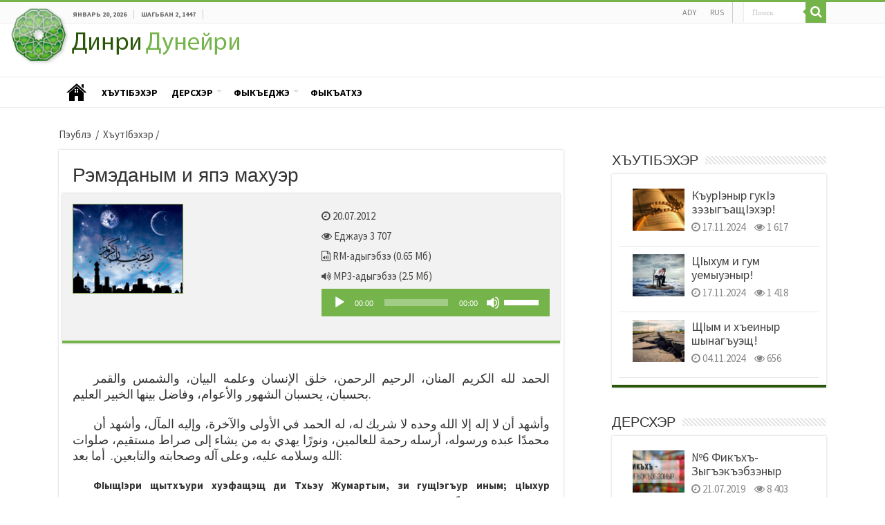

--- FILE ---
content_type: text/html; charset=UTF-8
request_url: https://dinri-duneiri.ru/aread/hutba/365
body_size: 15586
content:
<!DOCTYPE html>
<!--[if IE 7]>
<html class="ie ie7" lang="ad-AD">
<![endif]-->
<!--[if IE 8]>
<html class="ie ie8" lang="ad-AD">
<![endif]-->
<!--[if !(IE 7) & !(IE 8)]><!-->
<html lang="ad-AD">
<!--<![endif]-->
<head>
	<meta charset="UTF-8">
	<meta name="viewport" content="width=device-width">
	<title>Рэмэданым и япэ махуэр | Динри дунейри</title>
	<link rel="profile" href="http://gmpg.org/xfn/11">
	<link rel="pingback" href="https://dinri-duneiri.ru/xmlrpc.php">
	<link rel="shortcut icon" href="https://dinri-duneiri.ru/wp-content/themes/danifo/fav.png" type="image/png" />
	<link rel="stylesheet" href="https://dinri-duneiri.ru/wp-content/themes/danifo/css/bootstrap.min.css" >
	<script src="https://code.jquery.com/jquery-3.3.1.slim.min.js" integrity="sha384-q8i/X+965DzO0rT7abK41JStQIAqVgRVzpbzo5smXKp4YfRvH+8abtTE1Pi6jizo" crossorigin="anonymous"></script>
	<script src="https://cdnjs.cloudflare.com/ajax/libs/popper.js/1.14.7/umd/popper.min.js" integrity="sha384-UO2eT0CpHqdSJQ6hJty5KVphtPhzWj9WO1clHTMGa3JDZwrnQq4sF86dIHNDz0W1" crossorigin="anonymous"></script>
	<script src="https://dinri-duneiri.ru/wp-content/themes/danifo/js/bootstrap.min.js" ></script>
	<!--[if lt IE 9]>
	<script src="https://dinri-duneiri.ru/wp-content/themes/danifo/js/html5.js"></script>
	<![endif]-->
	<meta name='robots' content='max-image-preview:large' />
	<style>img:is([sizes="auto" i], [sizes^="auto," i]) { contain-intrinsic-size: 3000px 1500px }</style>
	<link rel='dns-prefetch' href='//fonts.googleapis.com' />
<link rel="alternate" type="application/rss+xml" title="Динри дунейри &raquo; Лента" href="https://dinri-duneiri.ru/feed" />
<link rel="alternate" type="application/rss+xml" title="Динри дунейри &raquo; Лента комментариев" href="https://dinri-duneiri.ru/comments/feed" />
<script type="text/javascript">
/* <![CDATA[ */
window._wpemojiSettings = {"baseUrl":"https:\/\/s.w.org\/images\/core\/emoji\/15.0.3\/72x72\/","ext":".png","svgUrl":"https:\/\/s.w.org\/images\/core\/emoji\/15.0.3\/svg\/","svgExt":".svg","source":{"concatemoji":"https:\/\/dinri-duneiri.ru\/wp-includes\/js\/wp-emoji-release.min.js?ver=6.7.4"}};
/*! This file is auto-generated */
!function(i,n){var o,s,e;function c(e){try{var t={supportTests:e,timestamp:(new Date).valueOf()};sessionStorage.setItem(o,JSON.stringify(t))}catch(e){}}function p(e,t,n){e.clearRect(0,0,e.canvas.width,e.canvas.height),e.fillText(t,0,0);var t=new Uint32Array(e.getImageData(0,0,e.canvas.width,e.canvas.height).data),r=(e.clearRect(0,0,e.canvas.width,e.canvas.height),e.fillText(n,0,0),new Uint32Array(e.getImageData(0,0,e.canvas.width,e.canvas.height).data));return t.every(function(e,t){return e===r[t]})}function u(e,t,n){switch(t){case"flag":return n(e,"\ud83c\udff3\ufe0f\u200d\u26a7\ufe0f","\ud83c\udff3\ufe0f\u200b\u26a7\ufe0f")?!1:!n(e,"\ud83c\uddfa\ud83c\uddf3","\ud83c\uddfa\u200b\ud83c\uddf3")&&!n(e,"\ud83c\udff4\udb40\udc67\udb40\udc62\udb40\udc65\udb40\udc6e\udb40\udc67\udb40\udc7f","\ud83c\udff4\u200b\udb40\udc67\u200b\udb40\udc62\u200b\udb40\udc65\u200b\udb40\udc6e\u200b\udb40\udc67\u200b\udb40\udc7f");case"emoji":return!n(e,"\ud83d\udc26\u200d\u2b1b","\ud83d\udc26\u200b\u2b1b")}return!1}function f(e,t,n){var r="undefined"!=typeof WorkerGlobalScope&&self instanceof WorkerGlobalScope?new OffscreenCanvas(300,150):i.createElement("canvas"),a=r.getContext("2d",{willReadFrequently:!0}),o=(a.textBaseline="top",a.font="600 32px Arial",{});return e.forEach(function(e){o[e]=t(a,e,n)}),o}function t(e){var t=i.createElement("script");t.src=e,t.defer=!0,i.head.appendChild(t)}"undefined"!=typeof Promise&&(o="wpEmojiSettingsSupports",s=["flag","emoji"],n.supports={everything:!0,everythingExceptFlag:!0},e=new Promise(function(e){i.addEventListener("DOMContentLoaded",e,{once:!0})}),new Promise(function(t){var n=function(){try{var e=JSON.parse(sessionStorage.getItem(o));if("object"==typeof e&&"number"==typeof e.timestamp&&(new Date).valueOf()<e.timestamp+604800&&"object"==typeof e.supportTests)return e.supportTests}catch(e){}return null}();if(!n){if("undefined"!=typeof Worker&&"undefined"!=typeof OffscreenCanvas&&"undefined"!=typeof URL&&URL.createObjectURL&&"undefined"!=typeof Blob)try{var e="postMessage("+f.toString()+"("+[JSON.stringify(s),u.toString(),p.toString()].join(",")+"));",r=new Blob([e],{type:"text/javascript"}),a=new Worker(URL.createObjectURL(r),{name:"wpTestEmojiSupports"});return void(a.onmessage=function(e){c(n=e.data),a.terminate(),t(n)})}catch(e){}c(n=f(s,u,p))}t(n)}).then(function(e){for(var t in e)n.supports[t]=e[t],n.supports.everything=n.supports.everything&&n.supports[t],"flag"!==t&&(n.supports.everythingExceptFlag=n.supports.everythingExceptFlag&&n.supports[t]);n.supports.everythingExceptFlag=n.supports.everythingExceptFlag&&!n.supports.flag,n.DOMReady=!1,n.readyCallback=function(){n.DOMReady=!0}}).then(function(){return e}).then(function(){var e;n.supports.everything||(n.readyCallback(),(e=n.source||{}).concatemoji?t(e.concatemoji):e.wpemoji&&e.twemoji&&(t(e.twemoji),t(e.wpemoji)))}))}((window,document),window._wpemojiSettings);
/* ]]> */
</script>
		
	<link rel='stylesheet' id='scap.flashblock-css' href='https://dinri-duneiri.ru/wp-content/plugins/compact-wp-audio-player/css/flashblock.css?ver=6.7.4' type='text/css' media='all' />
<link rel='stylesheet' id='scap.player-css' href='https://dinri-duneiri.ru/wp-content/plugins/compact-wp-audio-player/css/player.css?ver=6.7.4' type='text/css' media='all' />
<style id='wp-emoji-styles-inline-css' type='text/css'>

	img.wp-smiley, img.emoji {
		display: inline !important;
		border: none !important;
		box-shadow: none !important;
		height: 1em !important;
		width: 1em !important;
		margin: 0 0.07em !important;
		vertical-align: -0.1em !important;
		background: none !important;
		padding: 0 !important;
	}
</style>
<link rel='stylesheet' id='wp-block-library-css' href='https://dinri-duneiri.ru/wp-includes/css/dist/block-library/style.min.css?ver=6.7.4' type='text/css' media='all' />
<style id='classic-theme-styles-inline-css' type='text/css'>
/*! This file is auto-generated */
.wp-block-button__link{color:#fff;background-color:#32373c;border-radius:9999px;box-shadow:none;text-decoration:none;padding:calc(.667em + 2px) calc(1.333em + 2px);font-size:1.125em}.wp-block-file__button{background:#32373c;color:#fff;text-decoration:none}
</style>
<style id='global-styles-inline-css' type='text/css'>
:root{--wp--preset--aspect-ratio--square: 1;--wp--preset--aspect-ratio--4-3: 4/3;--wp--preset--aspect-ratio--3-4: 3/4;--wp--preset--aspect-ratio--3-2: 3/2;--wp--preset--aspect-ratio--2-3: 2/3;--wp--preset--aspect-ratio--16-9: 16/9;--wp--preset--aspect-ratio--9-16: 9/16;--wp--preset--color--black: #000000;--wp--preset--color--cyan-bluish-gray: #abb8c3;--wp--preset--color--white: #ffffff;--wp--preset--color--pale-pink: #f78da7;--wp--preset--color--vivid-red: #cf2e2e;--wp--preset--color--luminous-vivid-orange: #ff6900;--wp--preset--color--luminous-vivid-amber: #fcb900;--wp--preset--color--light-green-cyan: #7bdcb5;--wp--preset--color--vivid-green-cyan: #00d084;--wp--preset--color--pale-cyan-blue: #8ed1fc;--wp--preset--color--vivid-cyan-blue: #0693e3;--wp--preset--color--vivid-purple: #9b51e0;--wp--preset--gradient--vivid-cyan-blue-to-vivid-purple: linear-gradient(135deg,rgba(6,147,227,1) 0%,rgb(155,81,224) 100%);--wp--preset--gradient--light-green-cyan-to-vivid-green-cyan: linear-gradient(135deg,rgb(122,220,180) 0%,rgb(0,208,130) 100%);--wp--preset--gradient--luminous-vivid-amber-to-luminous-vivid-orange: linear-gradient(135deg,rgba(252,185,0,1) 0%,rgba(255,105,0,1) 100%);--wp--preset--gradient--luminous-vivid-orange-to-vivid-red: linear-gradient(135deg,rgba(255,105,0,1) 0%,rgb(207,46,46) 100%);--wp--preset--gradient--very-light-gray-to-cyan-bluish-gray: linear-gradient(135deg,rgb(238,238,238) 0%,rgb(169,184,195) 100%);--wp--preset--gradient--cool-to-warm-spectrum: linear-gradient(135deg,rgb(74,234,220) 0%,rgb(151,120,209) 20%,rgb(207,42,186) 40%,rgb(238,44,130) 60%,rgb(251,105,98) 80%,rgb(254,248,76) 100%);--wp--preset--gradient--blush-light-purple: linear-gradient(135deg,rgb(255,206,236) 0%,rgb(152,150,240) 100%);--wp--preset--gradient--blush-bordeaux: linear-gradient(135deg,rgb(254,205,165) 0%,rgb(254,45,45) 50%,rgb(107,0,62) 100%);--wp--preset--gradient--luminous-dusk: linear-gradient(135deg,rgb(255,203,112) 0%,rgb(199,81,192) 50%,rgb(65,88,208) 100%);--wp--preset--gradient--pale-ocean: linear-gradient(135deg,rgb(255,245,203) 0%,rgb(182,227,212) 50%,rgb(51,167,181) 100%);--wp--preset--gradient--electric-grass: linear-gradient(135deg,rgb(202,248,128) 0%,rgb(113,206,126) 100%);--wp--preset--gradient--midnight: linear-gradient(135deg,rgb(2,3,129) 0%,rgb(40,116,252) 100%);--wp--preset--font-size--small: 13px;--wp--preset--font-size--medium: 20px;--wp--preset--font-size--large: 36px;--wp--preset--font-size--x-large: 42px;--wp--preset--spacing--20: 0.44rem;--wp--preset--spacing--30: 0.67rem;--wp--preset--spacing--40: 1rem;--wp--preset--spacing--50: 1.5rem;--wp--preset--spacing--60: 2.25rem;--wp--preset--spacing--70: 3.38rem;--wp--preset--spacing--80: 5.06rem;--wp--preset--shadow--natural: 6px 6px 9px rgba(0, 0, 0, 0.2);--wp--preset--shadow--deep: 12px 12px 50px rgba(0, 0, 0, 0.4);--wp--preset--shadow--sharp: 6px 6px 0px rgba(0, 0, 0, 0.2);--wp--preset--shadow--outlined: 6px 6px 0px -3px rgba(255, 255, 255, 1), 6px 6px rgba(0, 0, 0, 1);--wp--preset--shadow--crisp: 6px 6px 0px rgba(0, 0, 0, 1);}:where(.is-layout-flex){gap: 0.5em;}:where(.is-layout-grid){gap: 0.5em;}body .is-layout-flex{display: flex;}.is-layout-flex{flex-wrap: wrap;align-items: center;}.is-layout-flex > :is(*, div){margin: 0;}body .is-layout-grid{display: grid;}.is-layout-grid > :is(*, div){margin: 0;}:where(.wp-block-columns.is-layout-flex){gap: 2em;}:where(.wp-block-columns.is-layout-grid){gap: 2em;}:where(.wp-block-post-template.is-layout-flex){gap: 1.25em;}:where(.wp-block-post-template.is-layout-grid){gap: 1.25em;}.has-black-color{color: var(--wp--preset--color--black) !important;}.has-cyan-bluish-gray-color{color: var(--wp--preset--color--cyan-bluish-gray) !important;}.has-white-color{color: var(--wp--preset--color--white) !important;}.has-pale-pink-color{color: var(--wp--preset--color--pale-pink) !important;}.has-vivid-red-color{color: var(--wp--preset--color--vivid-red) !important;}.has-luminous-vivid-orange-color{color: var(--wp--preset--color--luminous-vivid-orange) !important;}.has-luminous-vivid-amber-color{color: var(--wp--preset--color--luminous-vivid-amber) !important;}.has-light-green-cyan-color{color: var(--wp--preset--color--light-green-cyan) !important;}.has-vivid-green-cyan-color{color: var(--wp--preset--color--vivid-green-cyan) !important;}.has-pale-cyan-blue-color{color: var(--wp--preset--color--pale-cyan-blue) !important;}.has-vivid-cyan-blue-color{color: var(--wp--preset--color--vivid-cyan-blue) !important;}.has-vivid-purple-color{color: var(--wp--preset--color--vivid-purple) !important;}.has-black-background-color{background-color: var(--wp--preset--color--black) !important;}.has-cyan-bluish-gray-background-color{background-color: var(--wp--preset--color--cyan-bluish-gray) !important;}.has-white-background-color{background-color: var(--wp--preset--color--white) !important;}.has-pale-pink-background-color{background-color: var(--wp--preset--color--pale-pink) !important;}.has-vivid-red-background-color{background-color: var(--wp--preset--color--vivid-red) !important;}.has-luminous-vivid-orange-background-color{background-color: var(--wp--preset--color--luminous-vivid-orange) !important;}.has-luminous-vivid-amber-background-color{background-color: var(--wp--preset--color--luminous-vivid-amber) !important;}.has-light-green-cyan-background-color{background-color: var(--wp--preset--color--light-green-cyan) !important;}.has-vivid-green-cyan-background-color{background-color: var(--wp--preset--color--vivid-green-cyan) !important;}.has-pale-cyan-blue-background-color{background-color: var(--wp--preset--color--pale-cyan-blue) !important;}.has-vivid-cyan-blue-background-color{background-color: var(--wp--preset--color--vivid-cyan-blue) !important;}.has-vivid-purple-background-color{background-color: var(--wp--preset--color--vivid-purple) !important;}.has-black-border-color{border-color: var(--wp--preset--color--black) !important;}.has-cyan-bluish-gray-border-color{border-color: var(--wp--preset--color--cyan-bluish-gray) !important;}.has-white-border-color{border-color: var(--wp--preset--color--white) !important;}.has-pale-pink-border-color{border-color: var(--wp--preset--color--pale-pink) !important;}.has-vivid-red-border-color{border-color: var(--wp--preset--color--vivid-red) !important;}.has-luminous-vivid-orange-border-color{border-color: var(--wp--preset--color--luminous-vivid-orange) !important;}.has-luminous-vivid-amber-border-color{border-color: var(--wp--preset--color--luminous-vivid-amber) !important;}.has-light-green-cyan-border-color{border-color: var(--wp--preset--color--light-green-cyan) !important;}.has-vivid-green-cyan-border-color{border-color: var(--wp--preset--color--vivid-green-cyan) !important;}.has-pale-cyan-blue-border-color{border-color: var(--wp--preset--color--pale-cyan-blue) !important;}.has-vivid-cyan-blue-border-color{border-color: var(--wp--preset--color--vivid-cyan-blue) !important;}.has-vivid-purple-border-color{border-color: var(--wp--preset--color--vivid-purple) !important;}.has-vivid-cyan-blue-to-vivid-purple-gradient-background{background: var(--wp--preset--gradient--vivid-cyan-blue-to-vivid-purple) !important;}.has-light-green-cyan-to-vivid-green-cyan-gradient-background{background: var(--wp--preset--gradient--light-green-cyan-to-vivid-green-cyan) !important;}.has-luminous-vivid-amber-to-luminous-vivid-orange-gradient-background{background: var(--wp--preset--gradient--luminous-vivid-amber-to-luminous-vivid-orange) !important;}.has-luminous-vivid-orange-to-vivid-red-gradient-background{background: var(--wp--preset--gradient--luminous-vivid-orange-to-vivid-red) !important;}.has-very-light-gray-to-cyan-bluish-gray-gradient-background{background: var(--wp--preset--gradient--very-light-gray-to-cyan-bluish-gray) !important;}.has-cool-to-warm-spectrum-gradient-background{background: var(--wp--preset--gradient--cool-to-warm-spectrum) !important;}.has-blush-light-purple-gradient-background{background: var(--wp--preset--gradient--blush-light-purple) !important;}.has-blush-bordeaux-gradient-background{background: var(--wp--preset--gradient--blush-bordeaux) !important;}.has-luminous-dusk-gradient-background{background: var(--wp--preset--gradient--luminous-dusk) !important;}.has-pale-ocean-gradient-background{background: var(--wp--preset--gradient--pale-ocean) !important;}.has-electric-grass-gradient-background{background: var(--wp--preset--gradient--electric-grass) !important;}.has-midnight-gradient-background{background: var(--wp--preset--gradient--midnight) !important;}.has-small-font-size{font-size: var(--wp--preset--font-size--small) !important;}.has-medium-font-size{font-size: var(--wp--preset--font-size--medium) !important;}.has-large-font-size{font-size: var(--wp--preset--font-size--large) !important;}.has-x-large-font-size{font-size: var(--wp--preset--font-size--x-large) !important;}
:where(.wp-block-post-template.is-layout-flex){gap: 1.25em;}:where(.wp-block-post-template.is-layout-grid){gap: 1.25em;}
:where(.wp-block-columns.is-layout-flex){gap: 2em;}:where(.wp-block-columns.is-layout-grid){gap: 2em;}
:root :where(.wp-block-pullquote){font-size: 1.5em;line-height: 1.6;}
</style>
<link rel='stylesheet' id='contact-form-7-css' href='https://dinri-duneiri.ru/wp-content/plugins/contact-form-7/includes/css/styles.css?ver=6.0.3' type='text/css' media='all' />
<link rel='stylesheet' id='dcjq-mega-menu-css' href='https://dinri-duneiri.ru/wp-content/plugins/jquery-mega-menu/css/dcjq-mega-menu.css?ver=6.7.4' type='text/css' media='all' />
<link rel='stylesheet' id='hamburger.css-css' href='https://dinri-duneiri.ru/wp-content/plugins/wp-responsive-menu/assets/css/wpr-hamburger.css?ver=3.1.8' type='text/css' media='all' />
<link rel='stylesheet' id='wprmenu.css-css' href='https://dinri-duneiri.ru/wp-content/plugins/wp-responsive-menu/assets/css/wprmenu.css?ver=3.1.8' type='text/css' media='all' />
<style id='wprmenu.css-inline-css' type='text/css'>
@media only screen and ( max-width: 900px ) {html body div.wprm-wrapper {overflow: scroll;}#wprmenu_bar {background-image: url();background-size:;background-repeat: ;}#wprmenu_bar {background-color: #75b34b;}html body div#mg-wprm-wrap .wpr_submit .icon.icon-search {color: ;}#wprmenu_bar .menu_title,#wprmenu_bar .wprmenu_icon_menu,#wprmenu_bar .menu_title a {color: #ffffff;}#wprmenu_bar .menu_title a {font-size: px;font-weight: ;}#mg-wprm-wrap li.menu-item a {font-size: px;text-transform: ;font-weight: ;}#mg-wprm-wrap li.menu-item-has-children ul.sub-menu a {font-size: px;text-transform: ;font-weight: ;}#mg-wprm-wrap li.current-menu-item > a {background: ;}#mg-wprm-wrap li.current-menu-item > a,#mg-wprm-wrap li.current-menu-item span.wprmenu_icon{color:!important;}#mg-wprm-wrap {background-color: #18591c;}.cbp-spmenu-push-toright,.cbp-spmenu-push-toright .mm-slideout {left: 80% ;}.cbp-spmenu-push-toleft {left: -80% ;}#mg-wprm-wrap.cbp-spmenu-right,#mg-wprm-wrap.cbp-spmenu-left,#mg-wprm-wrap.cbp-spmenu-right.custom,#mg-wprm-wrap.cbp-spmenu-left.custom,.cbp-spmenu-vertical {width: 80%;max-width: px;}#mg-wprm-wrap ul#wprmenu_menu_ul li.menu-item a,div#mg-wprm-wrap ul li span.wprmenu_icon {color: #ffffff;}#mg-wprm-wrap ul#wprmenu_menu_ul li.menu-item:valid ~ a{color: ;}#mg-wprm-wrap ul#wprmenu_menu_ul li.menu-item a:hover {background: ;color: #606060 !important;}div#mg-wprm-wrap ul>li:hover>span.wprmenu_icon {color: #606060 !important;}.wprmenu_bar .hamburger-inner,.wprmenu_bar .hamburger-inner::before,.wprmenu_bar .hamburger-inner::after {background: #FFFFFF;}.wprmenu_bar .hamburger:hover .hamburger-inner,.wprmenu_bar .hamburger:hover .hamburger-inner::before,.wprmenu_bar .hamburger:hover .hamburger-inner::after {background: ;}div.wprmenu_bar div.hamburger{padding-right: 6px !important;}#wprmenu_menu.left {width:80%;left: -80%;right: auto;}#wprmenu_menu.right {width:80%;right: -80%;left: auto;}.wprmenu_bar .hamburger {float: left;}.wprmenu_bar #custom_menu_icon.hamburger {top: px;left: px;float: left !important;background-color: ;}.wpr_custom_menu #custom_menu_icon {display: block;}html { padding-top: 42px !important; }#wprmenu_bar,#mg-wprm-wrap { display: block; }div#wpadminbar { position: fixed; }}
</style>
<link rel='stylesheet' id='wpr_icons-css' href='https://dinri-duneiri.ru/wp-content/plugins/wp-responsive-menu/inc/assets/icons/wpr-icons.css?ver=3.1.8' type='text/css' media='all' />
<link rel='stylesheet' id='danifo-fonts-css' href='//fonts.googleapis.com/css?family=Source+Sans+Pro%3A300%2C400%2C700%2C300italic%2C400italic%2C700italic%7CBitter%3A400%2C700&#038;subset=latin%2Clatin-ext' type='text/css' media='all' />
<link rel='stylesheet' id='genericons-css' href='https://dinri-duneiri.ru/wp-content/themes/danifo/genericons/genericons.css?ver=3.03' type='text/css' media='all' />
<link rel='stylesheet' id='danifo-style-css' href='https://dinri-duneiri.ru/wp-content/themes/danifo/style.css?ver=2013-07-18' type='text/css' media='all' />
<!--[if lt IE 9]>
<link rel='stylesheet' id='danifo-ie-css' href='https://dinri-duneiri.ru/wp-content/themes/danifo/css/ie.css?ver=2013-07-18' type='text/css' media='all' />
<![endif]-->
<link rel='stylesheet' id='youtube-channel-gallery-css' href='https://dinri-duneiri.ru/wp-content/plugins/youtube-channel-gallery/styles.css?ver=6.7.4' type='text/css' media='all' />
<link rel='stylesheet' id='jquery.magnific-popup-css' href='https://dinri-duneiri.ru/wp-content/plugins/youtube-channel-gallery/magnific-popup.css?ver=6.7.4' type='text/css' media='all' />
<link rel='stylesheet' id='wp-paginate-css' href='https://dinri-duneiri.ru/wp-content/plugins/wp-paginate/css/wp-paginate.css?ver=2.2.3' type='text/css' media='screen' />
<script type="text/javascript" src="https://dinri-duneiri.ru/wp-content/plugins/compact-wp-audio-player/js/soundmanager2-nodebug-jsmin.js?ver=6.7.4" id="scap.soundmanager2-js"></script>
<script type="text/javascript" src="https://dinri-duneiri.ru/wp-content/plugins/wp-yandex-metrika/assets/YmEc.min.js?ver=1.2.1" id="wp-yandex-metrika_YmEc-js"></script>
<script type="text/javascript" id="wp-yandex-metrika_YmEc-js-after">
/* <![CDATA[ */
window.tmpwpym={datalayername:'dataLayer',counters:JSON.parse('[{"number":"13563071","webvisor":"1"}]'),targets:JSON.parse('[]')};
/* ]]> */
</script>
<script type="text/javascript" src="https://dinri-duneiri.ru/wp-includes/js/jquery/jquery.min.js?ver=3.7.1" id="jquery-core-js"></script>
<script type="text/javascript" src="https://dinri-duneiri.ru/wp-includes/js/jquery/jquery-migrate.min.js?ver=3.4.1" id="jquery-migrate-js"></script>
<script type="text/javascript" src="https://dinri-duneiri.ru/wp-content/plugins/wp-yandex-metrika/assets/frontend.min.js?ver=1.2.1" id="wp-yandex-metrika_frontend-js"></script>
<script type="text/javascript" src="https://dinri-duneiri.ru/wp-content/plugins/jquery-mega-menu/js/jquery.dcmegamenu.1.3.4.min.js?ver=6.7.4" id="dcjqmegamenu-js"></script>
<script type="text/javascript" src="https://dinri-duneiri.ru/wp-content/plugins/wp-responsive-menu/assets/js/modernizr.custom.js?ver=3.1.8" id="modernizr-js"></script>
<script type="text/javascript" src="https://dinri-duneiri.ru/wp-content/plugins/wp-responsive-menu/assets/js/touchSwipe.js?ver=3.1.8" id="touchSwipe-js"></script>
<script type="text/javascript" id="wprmenu.js-js-extra">
/* <![CDATA[ */
var wprmenu = {"zooming":"yes","from_width":"900","push_width":"","menu_width":"80","parent_click":"","swipe":"yes","enable_overlay":"","wprmenuDemoId":""};
/* ]]> */
</script>
<script type="text/javascript" src="https://dinri-duneiri.ru/wp-content/plugins/wp-responsive-menu/assets/js/wprmenu.js?ver=3.1.8" id="wprmenu.js-js"></script>
<link rel="https://api.w.org/" href="https://dinri-duneiri.ru/wp-json/" /><link rel="alternate" title="JSON" type="application/json" href="https://dinri-duneiri.ru/wp-json/wp/v2/posts/365" /><link rel="EditURI" type="application/rsd+xml" title="RSD" href="https://dinri-duneiri.ru/xmlrpc.php?rsd" />
<meta name="generator" content="WordPress 6.7.4" />
<link rel="canonical" href="https://dinri-duneiri.ru/aread/hutba/365" />
<link rel='shortlink' href='https://dinri-duneiri.ru/?p=365' />
<link rel="alternate" title="oEmbed (JSON)" type="application/json+oembed" href="https://dinri-duneiri.ru/wp-json/oembed/1.0/embed?url=https%3A%2F%2Fdinri-duneiri.ru%2Faread%2Fhutba%2F365" />
<link rel="alternate" title="oEmbed (XML)" type="text/xml+oembed" href="https://dinri-duneiri.ru/wp-json/oembed/1.0/embed?url=https%3A%2F%2Fdinri-duneiri.ru%2Faread%2Fhutba%2F365&#038;format=xml" />
<meta name="verification" content="f612c7d25f5690ad41496fcfdbf8d1" /><style type="text/css">
.qtranxs_flag_ad {background-image: url(https://dinri-duneiri.ru/wp-content/plugins/qtranslate-x/flags/ag.png); background-repeat: no-repeat;}
.qtranxs_flag_ru {background-image: url(https://dinri-duneiri.ru/wp-content/plugins/qtranslate-x/flags/ru.png); background-repeat: no-repeat;}
</style>
<link hreflang="ad" href="https://dinri-duneiri.ru/ad/aread/hutba/365" rel="alternate" />
<link hreflang="ru" href="https://dinri-duneiri.ru/ru/aread/hutba/365" rel="alternate" />
<link hreflang="x-default" href="https://dinri-duneiri.ru/aread/hutba/365" rel="alternate" />
<meta name="generator" content="qTranslate-X 3.4.6.8" />
        <script>

      window.OneSignalDeferred = window.OneSignalDeferred || [];

      OneSignalDeferred.push(function(OneSignal) {
        var oneSignal_options = {};
        window._oneSignalInitOptions = oneSignal_options;

        oneSignal_options['serviceWorkerParam'] = { scope: '/' };
oneSignal_options['serviceWorkerPath'] = 'OneSignalSDKWorker.js.php';

        OneSignal.Notifications.setDefaultUrl("https://dinri-duneiri.ru");

        oneSignal_options['wordpress'] = true;
oneSignal_options['appId'] = 'de87ed07-e160-4d72-9f1d-8f789af85a70';
oneSignal_options['allowLocalhostAsSecureOrigin'] = true;
oneSignal_options['httpPermissionRequest'] = { };
oneSignal_options['httpPermissionRequest']['enable'] = true;
oneSignal_options['welcomeNotification'] = { };
oneSignal_options['welcomeNotification']['title'] = "Динри дунейри";
oneSignal_options['welcomeNotification']['message'] = "Спасибо за подписку";
oneSignal_options['welcomeNotification']['url'] = "http://dinri-duneiri.ru";
oneSignal_options['subdomainName'] = "http://dinri-duneiri.onesignal.com";
oneSignal_options['safari_web_id'] = "web.onesignal.auto.5462a642-4744-4944-be08-d03aa1430cc8";
oneSignal_options['promptOptions'] = { };
oneSignal_options['promptOptions']['exampleNotificationTitleDesktop'] = "Пример уведомления";
oneSignal_options['promptOptions']['exampleNotificationTitleMobile'] = "Пример уведомления";
oneSignal_options['promptOptions']['exampleNotificationMessageMobile'] = "Уведомление на вашем устройстве";
oneSignal_options['promptOptions']['acceptButtonText'] = "Продолжить";
oneSignal_options['promptOptions']['cancelButtonText'] = "Нет спасибо";
oneSignal_options['promptOptions']['siteName'] = "Динри дунейри";
oneSignal_options['promptOptions']['autoAcceptTitle'] = "Разрешить";
oneSignal_options['notifyButton'] = { };
oneSignal_options['notifyButton']['enable'] = true;
oneSignal_options['notifyButton']['position'] = 'bottom-right';
oneSignal_options['notifyButton']['theme'] = 'default';
oneSignal_options['notifyButton']['size'] = 'medium';
oneSignal_options['notifyButton']['showCredit'] = true;
oneSignal_options['notifyButton']['text'] = {};
oneSignal_options['notifyButton']['text']['tip.state.unsubscribed'] = 'Подписаться';
oneSignal_options['notifyButton']['text']['tip.state.subscribed'] = 'Вы подписались на уведомления';
oneSignal_options['notifyButton']['text']['tip.state.blocked'] = 'Вы отказались от уведомлений';
oneSignal_options['notifyButton']['text']['message.action.subscribed'] = 'Спасибо за подписку!';
oneSignal_options['notifyButton']['text']['message.action.resubscribed'] = 'Вы снова подписаны на уведомления';
oneSignal_options['notifyButton']['text']['message.action.unsubscribed'] = 'Вы больше не будете получать уведомлений';
oneSignal_options['notifyButton']['text']['dialog.main.title'] = 'Настройки уведомлений';
oneSignal_options['notifyButton']['text']['dialog.main.button.subscribe'] = 'Подписаться';
oneSignal_options['notifyButton']['text']['dialog.main.button.unsubscribe'] = 'Отписаться';
oneSignal_options['notifyButton']['text']['dialog.blocked.title'] = 'Разблокировать уведомления';
oneSignal_options['notifyButton']['text']['dialog.blocked.message'] = 'Следуйте инструкциям';
              OneSignal.init(window._oneSignalInitOptions);
              OneSignal.Slidedown.promptPush()      });

      function documentInitOneSignal() {
        var oneSignal_elements = document.getElementsByClassName("OneSignal-prompt");

        var oneSignalLinkClickHandler = function(event) { OneSignal.Notifications.requestPermission(); event.preventDefault(); };        for(var i = 0; i < oneSignal_elements.length; i++)
          oneSignal_elements[i].addEventListener('click', oneSignalLinkClickHandler, false);
      }

      if (document.readyState === 'complete') {
           documentInitOneSignal();
      }
      else {
           window.addEventListener("load", function(event){
               documentInitOneSignal();
          });
      }
    </script>
        <!-- Yandex.Metrica counter -->
        <script type="text/javascript">
            (function (m, e, t, r, i, k, a) {
                m[i] = m[i] || function () {
                    (m[i].a = m[i].a || []).push(arguments)
                };
                m[i].l = 1 * new Date();
                k = e.createElement(t), a = e.getElementsByTagName(t)[0], k.async = 1, k.src = r, a.parentNode.insertBefore(k, a)
            })

            (window, document, "script", "https://mc.yandex.ru/metrika/tag.js", "ym");

            ym("13563071", "init", {
                clickmap: true,
                trackLinks: true,
                accurateTrackBounce: true,
                webvisor: true,
                ecommerce: "dataLayer",
                params: {
                    __ym: {
                        "ymCmsPlugin": {
                            "cms": "wordpress",
                            "cmsVersion":"6.7",
                            "pluginVersion": "1.2.1",
                            "ymCmsRip": "1307170506"
                        }
                    }
                }
            });
        </script>
        <!-- /Yandex.Metrica counter -->
        		<style type="text/css" id="wp-custom-css">
			body
{
	font-family: "Source Sans Pro", Helvetica, sans-serif
}		</style>
			
	<script>            
	jQuery(document).ready(function() {
		var offset = 220;
		var duration = 500;
		jQuery(window).scroll(function() {
			if (jQuery(this).scrollTop() > offset) {
				jQuery('#topcontrol').fadeIn(duration);
			} else {
				jQuery('#topcontrol').fadeOut(duration);
			}
		});
 
		jQuery('#topcontrol').click(function(event) {
			event.preventDefault();
			jQuery('html, body').animate({scrollTop: 0}, duration);
			return false;
		})
	});
</script>
<link href="http://fonts.googleapis.com/css?family=PT+Sans+Narrow:100,200,100italic,200italic,300italic,400italic,600italic,700italic,800italic,400,300,600,700,800&subset=latin,cyrillic-ext,greek-ext,latin-ext,vietnamese" rel="stylesheet" type="text/css">
<link href="http://fonts.googleapis.com/css?family=PT+Sans+Narrow:100,200,100italic,200italic,300italic,400italic,600italic,700italic,800italic,400,300,600,700,800&subset=latin,cyrillic-ext,greek-ext,latin-ext,vietnamese" rel="stylesheet" type="text/css">
</head>

<body class="post-template-default single single-post postid-365 single-format-standard single-author sidebar no-avatars">
	
		<header id="masthead" class="site-header" role="banner">
			<div class="top-nav">
					<div class="container">
						<span class="today-date"><span class='h-hijra-date'>Январь 20, 2026</span><span class='h-g-date'>Шагьбан 2, 1447</span></span>
												
						<div class="search-block">
								<form method="get" id="searchform-header" action="./"> <button class="search-button" type="submit" value="Поиск"><i class="fa fa-search"></i></button> <input class="search-live" type="text" id="s-header" name="s" value="Поиск" onfocus="if (this.value == 'Поиск') {this.value = '';}" onblur="if (this.value == '') {this.value = 'Поиск';}" autocomplete="off"> </form>
						</div><!-- .search-block /-->
						<div class="social-icons"><script type="text/javascript" src="http://dinri-duneiri.ru/share42/share42.js"></script>
										<script type="text/javascript">share42('http://dinri-duneiri.ru/share42/','https://dinri-duneiri.ru/aread/hutba/365','Рэмэданым и япэ махуэр')</script>
						</div> 
						<div class="h-lang"><style type="text/css">
.qtranxs_widget ul { margin: 0; }
.qtranxs_widget ul li
{
display: inline; /* horizontal list, use "list-item" or other appropriate value for vertical list */
list-style-type: none; /* use "initial" or other to enable bullets */
margin: 0 5px 0 0; /* adjust spacing between items */
opacity: 0.5;
-o-transition: 1s ease opacity;
-moz-transition: 1s ease opacity;
-webkit-transition: 1s ease opacity;
transition: 1s ease opacity;
}
//.qtranxs_widget ul li span { margin: 0 5px 0 0; } /* other way to control spacing */
.qtranxs_widget ul li.active { opacity: 0.8; }
.qtranxs_widget ul li:hover { opacity: 1; }
.qtranxs_widget img { box-shadow: none; vertical-align: middle; }
.qtranxs_flag { height:12px; width:18px; display:block; }
.qtranxs_flag_and_text { padding-left:20px; }
.qtranxs_flag span { display:none; }
</style>

<ul class="language-chooser language-chooser-text qtranxs_language_chooser" id="qtranslate-3-chooser">
<li class="lang-ad active"><a href="https://dinri-duneiri.ru/ad/aread/hutba/365" hreflang="ad" title="ADY (ad)" class="qtranxs_text qtranxs_text_ad"><span>ADY</span></a></li>
<li class="lang-ru"><a href="https://dinri-duneiri.ru/ru/aread/hutba/365" hreflang="ru" title="RUS (ru)" class="qtranxs_text qtranxs_text_ru"><span>RUS</span></a></li>
</ul><div class="qtranxs_widget_end"></div>
</div>
				
					</div><!-- .container /-->
			</div><!-- .top-menu /-->
			
			<div class="header-content"> 
			
			<div class="logo" style=""> 
			
			<h2> <a title="Динри дунейри" href="./"> 
			<img src="https://dinri-duneiri.ru/wp-content/themes/danifo/logo.png" alt="Динри дунейри" style="position: absolute;top: 0px;
}" width="95" height="95">
			<img src="https://dinri-duneiri.ru/wp-content/themes/danifo/logo-text.png" class="logo-text" alt="Динри дунейри" style="margin-left: 91px;" width="248" height="36"> </a> </h2> </div> <script type="text/javascript">
			jQuery(document).ready(function($) {
				var retina = window.devicePixelRatio > 1 ? true : false;
				if(retina) {
					jQuery('#theme-header .logo img').attr('src', 'https://dinri-duneiri.ru/wp-content/themes/danifo/logo@2x.png');
					jQuery('#theme-header .logo img').attr('width', '95');
					jQuery('#theme-header .logo img').attr('height', '95');
				}
			});
			</script>  <div class="clear"></div> </div>
				
			<nav id="main-nav">
				<div class="container">
					<div class="main-menu"><ul id="menu-main" class="menu"><li id="menu-item-364" class="menu-item menu-item-type-custom menu-item-object-custom menu-item-home menu-item-364"><a href="https://dinri-duneiri.ru/">Пэублэ</a></li>
<li id="menu-item-21" class="menu-item menu-item-type-taxonomy menu-item-object-category current-post-ancestor current-menu-parent current-post-parent menu-item-21"><a href="https://dinri-duneiri.ru/aread/hutba">ХъутIбэхэр</a></li>
<li id="menu-item-358" class="menu-item menu-item-type-taxonomy menu-item-object-category menu-item-has-children menu-item-358"><a href="https://dinri-duneiri.ru/audio">Дерсхэр</a>
<ul class="sub-menu menu-sub-content">
	<li id="menu-item-359" class="menu-item menu-item-type-taxonomy menu-item-object-category menu-item-359"><a href="https://dinri-duneiri.ru/audio/study/aqida-study">Акъидэ дерсхэр</a></li>
	<li id="menu-item-361" class="menu-item menu-item-type-taxonomy menu-item-object-category menu-item-361"><a href="https://dinri-duneiri.ru/audio/study/fiqh-study">Фикъх дерсхэр</a></li>
	<li id="menu-item-363" class="menu-item menu-item-type-taxonomy menu-item-object-category menu-item-363"><a href="https://dinri-duneiri.ru/audio/study/hadis-study">Хьэдис дерсхэр</a></li>
	<li id="menu-item-360" class="menu-item menu-item-type-taxonomy menu-item-object-category menu-item-360"><a href="https://dinri-duneiri.ru/audio/study/etc-study">Дерс зэмыщхьхэр</a></li>
</ul>
</li>
<li id="menu-item-6" class="menu-item menu-item-type-taxonomy menu-item-object-category current-post-ancestor menu-item-has-children menu-item-6"><a href="https://dinri-duneiri.ru/aread">Фыкъеджэ</a>
<ul class="sub-menu menu-sub-content">
	<li id="menu-item-7" class="menu-item menu-item-type-taxonomy menu-item-object-category menu-item-7"><a href="https://dinri-duneiri.ru/aread/sira">Бегъымбар гъащIэ</a></li>
	<li id="menu-item-8" class="menu-item menu-item-type-taxonomy menu-item-object-category menu-item-8"><a href="https://dinri-duneiri.ru/aread/jokes">ГушыIэхэр</a></li>
	<li id="menu-item-9" class="menu-item menu-item-type-taxonomy menu-item-object-category menu-item-9"><a href="https://dinri-duneiri.ru/aread/sisters">Ди шыпхъухэм папщIэ</a></li>
	<li id="menu-item-10" class="menu-item menu-item-type-taxonomy menu-item-object-category menu-item-10"><a href="https://dinri-duneiri.ru/aread/dua">Духьэ къыхэхахэр</a></li>
	<li id="menu-item-11" class="menu-item menu-item-type-taxonomy menu-item-object-category menu-item-11"><a href="https://dinri-duneiri.ru/aread/etc">ЗэмылIэужьыгъуэу куэд</a></li>
	<li id="menu-item-12" class="menu-item menu-item-type-taxonomy menu-item-object-category menu-item-12"><a href="https://dinri-duneiri.ru/aread/quran">КъурIэн лъапIэ</a></li>
	<li id="menu-item-13" class="menu-item menu-item-type-taxonomy menu-item-object-category menu-item-13"><a href="https://dinri-duneiri.ru/aread/kids">Сабийм и гъэсэныгъэ</a></li>
	<li id="menu-item-14" class="menu-item menu-item-type-taxonomy menu-item-object-category menu-item-14"><a href="https://dinri-duneiri.ru/aread/articles">Тхыгъэхэр</a></li>
	<li id="menu-item-15" class="menu-item menu-item-type-taxonomy menu-item-object-category menu-item-15"><a href="https://dinri-duneiri.ru/aread/history">Тхыдэ</a></li>
	<li id="menu-item-16" class="menu-item menu-item-type-taxonomy menu-item-object-category menu-item-16"><a href="https://dinri-duneiri.ru/aread/quotes">Тхылъ кIуэцIхэм къихауэ</a></li>
	<li id="menu-item-17" class="menu-item menu-item-type-taxonomy menu-item-object-category menu-item-17"><a href="https://dinri-duneiri.ru/aread/qa">УпщIэ-Жэуап</a></li>
	<li id="menu-item-18" class="menu-item menu-item-type-taxonomy menu-item-object-category menu-item-18"><a href="https://dinri-duneiri.ru/aread/poem">Усыгъэхэр</a></li>
	<li id="menu-item-19" class="menu-item menu-item-type-taxonomy menu-item-object-category menu-item-19"><a href="https://dinri-duneiri.ru/aread/aqida">ФIэщхъуныгъэ</a></li>
	<li id="menu-item-20" class="menu-item menu-item-type-taxonomy menu-item-object-category menu-item-20"><a href="https://dinri-duneiri.ru/aread/fiqh">Фикъх Iуэхугъуэхэр</a></li>
	<li id="menu-item-22" class="menu-item menu-item-type-taxonomy menu-item-object-category menu-item-22"><a href="https://dinri-duneiri.ru/aread/hadis">Хьэдис</a></li>
	<li id="menu-item-23" class="menu-item menu-item-type-taxonomy menu-item-object-category menu-item-23"><a href="https://dinri-duneiri.ru/aread/advices">Чэнджэщхэр</a></li>
</ul>
</li>
<li id="menu-item-99" class="menu-item menu-item-type-post_type menu-item-object-page menu-item-99"><a href="https://dinri-duneiri.ru/contact">Фыкъатхэ</a></li>
</ul></div>				</div>
			</nav><!-- .main-nav /-->
			
		</header><!-- #masthead -->

		

		<section id="my-language" class="cat-box list-box">
			<div class="cat-box-title"><h2><a href="/audio/">Сайтым и бзэр</a></h2> <div class="stripe-line"></div> </div> 
			<div class="cat-box-content">
			<a href="http://dinri-duneiri.ru/ad/" hreflang="ad" title="ADY (ad)" class="qtranxs_text qtranxs_text_ad"><span>Адыгэбзэ</span></a>&nbsp;
			<a href="http://dinri-duneiri.ru/ru/" hreflang="ru" title="RUS (ru)" class="qtranxs_text qtranxs_text_ru"><span>Русский</span></a>

		    <div class="clear"></div> </div> </section><div class="container">
<div class="row">
<div class="col-md-12" id="crumbs">
				<span typeof="v:Breadcrumb"><a rel="v:url" property="v:title" class="crumbs-home" href="/">Пэублэ</a></span>
				<span class="delimiter">/</span>
				<span typeof="v:Breadcrumb"><a rel="v:url" property="v:title" href="https://dinri-duneiri.ru/aread/hutba">ХъутIбэхэр</a></span><span class="delimiter">/</span>
				<span class="current"></span>
                 </div>
<div class="col-md-8 blog-main">

		
		<article class="post-listing post-365 post type-post status-publish format-standard has-post-thumbnail hentry category-hutba" id="the-post">
			<div class="post-inner">
				<h1 class="name post-title entry-title" itemprop="itemReviewed" itemscope itemtype="http://schema.org/Thing"><span itemprop="name">Рэмэданым и япэ махуэр</span></h1>
				<div class="entry">
					<div class="row ameta">
					 <div class="col-md-6">
						<img width="160" height="130" src="https://dinri-duneiri.ru/wp-content/uploads/2012/07/21-07.jpg" class="img-responsive wp-post-image" alt="" decoding="async" />					 </div>
					 <div class="col-md-6">					 						
							<div class="date"><i class="fa fa-clock-o"></i> 20.07.2012</div>
							<div class="view"><i class="fa fa-eye"></i> Еджауэ&nbsp;3&nbsp;707</div>
							 <div class="rm"><i class="fa fa-file-audio-o"></i> <a href="http://dinri-duneiri.ru/dmdocuments/21-07-12-ady.rm">RM-адыгэбзэ</a> (0.65 Мб)</div>  <div class="mp3"><i class="fa fa-volume-up"></i> <a href="http://dinri-duneiri.ru/dmdocuments/21-07-12-ady.mp3">MP3-адыгэбзэ</a> (2.5 Мб)</div>
											
									<div class="entry"> <div class="sc_fancy_player_container"><!--[if lt IE 9]><script>document.createElement('audio');</script><![endif]-->
<audio class="wp-audio-shortcode" id="audio-365-1" preload="none" style="width: 100%;" controls="controls"><source type="audio/mpeg" src="http://dinri-duneiri.ru/dmdocuments/21-07-12-ady.mp3?_=1" /><a href="http://dinri-duneiri.ru/dmdocuments/21-07-12-ady.mp3">http://dinri-duneiri.ru/dmdocuments/21-07-12-ady.mp3</a></audio></div></div>       
																
					 </div>
					</div>
					
				
					<p style="text-align: justify;"><span style="font-size: large;">الحمد لله الكريم المنان، الرحيم الرحمن، خلق الإنسان وعلمه البيان، والشمس والقمر بحسبان، يحسبان الشهور والأعوام، وفاضل بينها الخبير العليم.</span></p>
<p style="text-align: justify;"><span style="font-size: large;">وأشهد أن لا إله إلا الله وحده لا شريك له، له الحمد في الأولى والآخرة، وإليه المآل، وأشهد أن محمدًا عبده ورسوله، أرسله رحمة للعالمين، ونورًا يهدي به من يشاء إلى صراط مستقيم، صلوات الله وسلامه عليه، وعلى آله وصحابته والتابعين.  أما بعد:</span></p>
<p style="text-align: justify;"><strong>ФIыщIэри щытхъури хуэфащэщ ди Тхьэу Жумартым, зи гущIэгъур иным; цIыхур къэзыгъэщIу, псэукIи къезыгъэщIэжам, дыгъэмрэ мазэмрэ зэманыр ябжу къыдэзытам, зэманри зым адрейр ефIэкIыу зыщIыжам.</strong></p>
<p style="text-align: justify;"><strong>Муслъымэн жэмыхьэт!</strong> Апхуэдизу дызыпэплъа мазэ лъапIэм, Рэмэдан мазэм Аллаху Тэгьалам гущIэгъу къытхуищIри дыхригъэубыдащи, фIы зыхуащIэну зыхуэфащэхэм дащыщу Алыхьым дыкъыщIигъэкI, мы мазэ лъапIэр екIурэ нэгъэсауэ езыхьэкIыни Алыхьым дищI!</p>
<p style="text-align: justify;">Нобэ дызыхыхьа мазэр «зэхъуэкIыныгъэм и мазэщ» жытIэми дыщыуэнукъым. Ди махуэми зихуэхъужынущ, ди жэщми зихъуэжынущ.</p>
<p style="text-align: justify;">Ауэ ар ауэ сытми ди IэпкълъэпкъкIэ длэжь лэжьыгъэхэм захъуэж къудей мыхъуу, ди гуми, ди псэми, ди акъылми нэхъыфIкIэ захъуэжмэ, мис аращ ипэжыпIэкIэ зэхъуэкIыныгъэкIэ узэджэ хъунур.</p>
<p style="text-align: justify;">Аллаху Тэгьалар къыхуэныкъуэкъым дэ ди ныбэр зэрыдгъэныкъуэм. Абы хуэныкъуэр дэращи, дэри нэщIым къыхэхэпыхъэр къыхэдмыхмэ, лейуэ гугъу зедгъэхьауэ дыкъыщIыдзыжынкIэ бетэмалщ.</p>
<p style="text-align: justify;">Мис аращ Бегъымбар лъапIэми <span style="font-size: large;">صلى الله عليه وسلم</span> щIыжиIэр: <strong><span style="color: #008000;">«Мыхъун жыIэнымрэ, мыхъун щIэнымрэ къэзымыгъанэм, и шхэныр къызэригъанэм Алыхьыр хуэныкъуэкъым</span><span style="color: #008000;">»</span></strong>. (Бухъарийрэ Муслимрэ).</p>
<p style="text-align: justify;"><strong>Муслъымэн жэмыхьэт!</strong> НэщI мазэр «гъэсэныгъэм и мазэщ» жытIэми дыщыуэнукъым. Гъэсэныгъэми лъабжьэ хуэхъур псалъэ гъущэкIэ зыгуэр быущииныр аракъым, атIэ уи IуэхущIафэкIэ къэбгъэлъагъуэращ.</p>
<p style="text-align: justify;">Махуэ къэскIэ къытедгъэзэжурэ: «ТхьэмыщкIэм гугъуехь ишэчыр зэхэтщIыкIыу щIэгъэкъуэн дыхуэхъун хуейщ» жытIэ нэхърэ, зэ закъуэ езы цIыхум мэжалIэныгъэр зэхищIэмэ, уазищэм имыщIар а зы IуэхущIафэм ищIэнущ.</p>
<p style="text-align: justify;">Нобэ нэщI тIыгъымкIэ Аллаху Тэгьалам къыдгуригъэIуэну хуейхэм ящыщщ ари: тхьэмыщкIэм  зэхащIэр зэхыдигъащIэу гущIэгъу яхудигъэщIыну хуейщ.</p>
<p style="text-align: justify;">Апхуэдэ гулъытэ зыхуэфащэ цIыхуи, ди жагъуэ зэрыхъунщи, димыIэу щыткъым. Уеблэмэ, зэрызэхэтхыжымкIэ, мазэ псом къриубыдэу зэ лы хэкI яIухуэмэ гуфIэу унагъуэхэр щыIэщ, мазэ бжыгъэкIэ апхуэдэ къызыхуимыхуи щыIэщ.</p>
<p style="text-align: justify;">Бегъымбарыр <span style="font-size: large;">صلى الله عليه وسلم</span> цIыхуу щыIэм я нэхъ жумарту щытащ, и жумартыгъэри нэхъыбэ дыдэ щыхъур нобэ дызэрыт мазэрат, зыгуэркIэ уелъэIуамэ къыпхуимыщIэнкIэ Iэмал иIэтэкъым. Дэри аращ щапхъэ нэхъ ин дыдэу диIэри, а цIыху лъапIэр щапхъэ тхурехъу!</p>
<p style="text-align: justify;"><span style="color: #008000;"><strong>«Сэдэкъэм я нэхъыфIыр Рэмэдан мазэм ят сэдэкъэращ»</strong></span>,- жиIэуи къокIуэ хьэдисыр. (Тирмизий). Зэманым и лъапIагъым псори лъапIэ ищIащи, псапэ щыдлэжьыну нобэ хуэдэ зэман дымыгъуэтыжынкIэ хъунущ.</p>
<p style="text-align: justify;"><strong>Муслъымэн жэмыхьэт!</strong> Нобэ дызэрыхьа мазэр Ислъам диным фарз къытщищI Iуэхугъуэхэм ящыщ зыщ. Фарзхэм хуэдэу Алыхьым гъунэгъу ухуэзыщI зэрыщымыIэри тщыгъупщэ хъунукъым.</p>
<p style="text-align: justify;">Мазэри махуэ бжыгъэ фIэкIа зэрымыхъури ди нэгу щIрет: дызэплъэкIрэ дыкъызэплъэкIыжмэ ди щIыбагъым къыдэднэнурэ, нэхъ пэжу жытIэмэ, и щIыбагъым дыкъыдинэнурэ мазэр ежьэжынущ.</p>
<p style="text-align: justify;">Арамэ дывмыгъэбэлэрыгъ, щхьэхынагъыр зытетвмыгъэгъакIуэ, жейр нэхъ мащIэ дывгъэщI. Пэжращи, Къемэт махуэшхуэр къэсыхукIэ дыжейуэ дызыщIэлъыну мащэм дахьыжынущ дэтхэнэ зыри, абдежым жейкIэ дыщырикъужынщ.</p>
<p style="text-align: justify;">КъурIэн лъапIэм гулъытэ лей хуэдвгъэщI, нэхъыбэрэ къэдвгъащтэ, девгъаджэ, дивгъэкI. Нобэ КъурIэным демыджэмэ дапщэщ дыщеджэнур?! КъурIэным и мазэм КъурIэным гулъытэ щыхуэдмыщIмэ, дапщэщ щыхуэтщIынур?!</p>
<p style="text-align: justify;">Иужь дыдэуи Абуд-ДэрдаI <span style="font-size: large;">رضي الله عنه-</span>м и уазым девгъэдэIуэж: «Мащэм и кIыфIыгъэм хуэвгъэхьэзыру жэщ кIыфIым нэмэз фщIы; Къемэт махуэм и пщтрагъым хуэвгъэхьэзыру махуэ хуабэм нэщI фIыгъ; а Махуэ гугъум и Iейм фыщихъумэну фи мылъкум сэдэкъэ хэвгъэкI!». (ЛэтIаIиф Iэл-Мэгьариф).</p>
<p style="text-align: justify;">
					
									</div><!-- .entry /-->
				
				<span style="display:none" class="updated">2012-07-20</span>
			
				<div class="clear"></div>
			</div><!-- .post-inner -->
		</article><!-- .post-listing -->


	
</div>
<aside class="col-md-4 blog-sidebar">
<aside id="sidebar">
	<div class="widget widget-1">
	<div class="widget-top"><h4>ХъутIбэхэр</h4><div class="stripe-line"></div></div> 

	<div class="widget-container cat-box-content">
					<ul>	
						
					<li>
					<div class="post-thumbnail tie_audio">
						<a href="https://dinri-duneiri.ru/aread/hutba/2223" rel="bookmark">
							<img width="75" height="61" src="https://dinri-duneiri.ru/wp-content/uploads/2021/10/16-10-2021-2-160x130.jpg" class="attachment-90x61 size-90x61 wp-post-image" alt="" decoding="async" loading="lazy" />							<span class="fa overlay-icon"></span>
						</a>
					</div>
					<h3 class="post-box-title"><a href="https://dinri-duneiri.ru/aread/hutba/2223" rel="bookmark">КъурIэныр гукIэ зэзыгъащIэхэр!</a></h3>
					<p class="post-meta">
						   <span class="tie-date"><i class="fa fa-clock-o"></i>17.11.2024</span>
						   <span class="post-comments"><i class="fa fa-eye"></i>1&nbsp;617</span>
					</p>           
					</li>
						
					<li>
					<div class="post-thumbnail tie_audio">
						<a href="https://dinri-duneiri.ru/aread/hutba/2216" rel="bookmark">
							<img width="75" height="61" src="https://dinri-duneiri.ru/wp-content/uploads/2024/11/news17-11-24-160x130.jpg" class="attachment-90x61 size-90x61 wp-post-image" alt="" decoding="async" loading="lazy" />							<span class="fa overlay-icon"></span>
						</a>
					</div>
					<h3 class="post-box-title"><a href="https://dinri-duneiri.ru/aread/hutba/2216" rel="bookmark">ЦIыхум и гум уемыуэныр!</a></h3>
					<p class="post-meta">
						   <span class="tie-date"><i class="fa fa-clock-o"></i>17.11.2024</span>
						   <span class="post-comments"><i class="fa fa-eye"></i>1&nbsp;418</span>
					</p>           
					</li>
						
					<li>
					<div class="post-thumbnail tie_audio">
						<a href="https://dinri-duneiri.ru/aread/hutba/2210" rel="bookmark">
							<img width="75" height="61" src="https://dinri-duneiri.ru/wp-content/uploads/2024/11/04-11-24-2-160x130.jpg" class="attachment-90x61 size-90x61 wp-post-image" alt="" decoding="async" loading="lazy" />							<span class="fa overlay-icon"></span>
						</a>
					</div>
					<h3 class="post-box-title"><a href="https://dinri-duneiri.ru/aread/hutba/2210" rel="bookmark">ЩIым и хъеиныр шынагъуэщ!</a></h3>
					<p class="post-meta">
						   <span class="tie-date"><i class="fa fa-clock-o"></i>04.11.2024</span>
						   <span class="post-comments"><i class="fa fa-eye"></i>656</span>
					</p>           
					</li>
										</ul>
     </div></div>	<div class="widget widget-2">
	<div class="widget-top"><h4>Дерсхэр</h4><div class="stripe-line"></div></div> 

	<div class="widget-container cat-box-content"> 
            <ul>
            	
			<li>
					<div class="post-thumbnail tie_audio ">
						<a href="https://dinri-duneiri.ru/audio/study/fiqh-study/2023" rel="bookmark">
							<img width="75" height="61" src="https://dinri-duneiri.ru/wp-content/uploads/2019/07/fiqh2-160x130.jpg" class="attachment-90x61 size-90x61 wp-post-image" alt="" decoding="async" loading="lazy" />							<span class="fa overlay-icon"></span>
						</a>
					</div>
					<h3 class="post-box-title"><a href="https://dinri-duneiri.ru/audio/study/fiqh-study/2023" rel="bookmark">№6 Фикъхъ- Зыгъэкъэбзэныр</a></h3>
					<p class="post-meta">
						   <span class="tie-date"><i class="fa fa-clock-o"></i>21.07.2019</span>
						   <span class="post-comments"><i class="fa fa-eye"></i>8&nbsp;403</span>
					</p>           
					</li>
            	
			<li>
					<div class="post-thumbnail tie_audio ">
						<a href="https://dinri-duneiri.ru/audio/study/fiqh-study/2016" rel="bookmark">
							<img width="75" height="61" src="https://dinri-duneiri.ru/wp-content/uploads/2019/07/2019-07-09-2-160x130.jpg" class="attachment-90x61 size-90x61 wp-post-image" alt="" decoding="async" loading="lazy" />							<span class="fa overlay-icon"></span>
						</a>
					</div>
					<h3 class="post-box-title"><a href="https://dinri-duneiri.ru/audio/study/fiqh-study/2016" rel="bookmark">№5 Фикъхъым и пэублэ</a></h3>
					<p class="post-meta">
						   <span class="tie-date"><i class="fa fa-clock-o"></i>09.07.2019</span>
						   <span class="post-comments"><i class="fa fa-eye"></i>5&nbsp;917</span>
					</p>           
					</li>
            	
			<li>
					<div class="post-thumbnail tie_audio ">
						<a href="https://dinri-duneiri.ru/audio/study/etc-study/2009" rel="bookmark">
							<img width="75" height="61" src="https://dinri-duneiri.ru/wp-content/uploads/2019/07/2019-07-09-160x130.jpg" class="attachment-90x61 size-90x61 wp-post-image" alt="" decoding="async" loading="lazy" />							<span class="fa overlay-icon"></span>
						</a>
					</div>
					<h3 class="post-box-title"><a href="https://dinri-duneiri.ru/audio/study/etc-study/2009" rel="bookmark">№4 КъурIэным и тэфсир</a></h3>
					<p class="post-meta">
						   <span class="tie-date"><i class="fa fa-clock-o"></i>09.07.2019</span>
						   <span class="post-comments"><i class="fa fa-eye"></i>4&nbsp;991</span>
					</p>           
					</li>
                        </ul>
     </div></div>  </aside></aside>
</div>
</div><!-- .content -->
<div class="clear"></div>
<footer class="container-fluid" role="contentinfo">
			<div id="site-generator" style="padding-bottom: 10px; text-align: center;">				
				<a href="http://dinri-duneiri.ru/" title="" rel="generator">Динри-дунейри © 2005-2026</a><br>
				Информация на этом сайте предназначена для практикующих мусульман, и не имеет миссионерской направленности. Сайт предназначен для лиц старше 18 лет.
			</div>
	</footer>
	

	<div id="topcontrol" class="fa fa-angle-up" title="Наверх"></div>

<div id="fb-root"></div>
            <noscript>
                <div>
                    <img src="https://mc.yandex.ru/watch/13563071" style="position:absolute; left:-9999px;" alt=""/>
                </div>
            </noscript>
            
<!-- WP Audio player plugin v1.9.15 - https://www.tipsandtricks-hq.com/wordpress-audio-music-player-plugin-4556/ -->
    <script type="text/javascript">
        soundManager.useFlashBlock = true; // optional - if used, required flashblock.css
        soundManager.url = 'https://dinri-duneiri.ru/wp-content/plugins/compact-wp-audio-player/swf/soundmanager2.swf';
        function play_mp3(flg, ids, mp3url, volume, loops)
        {
            //Check the file URL parameter value
            var pieces = mp3url.split("|");
            if (pieces.length > 1) {//We have got an .ogg file too
                mp3file = pieces[0];
                oggfile = pieces[1];
                //set the file URL to be an array with the mp3 and ogg file
                mp3url = new Array(mp3file, oggfile);
            }

            soundManager.createSound({
                id: 'btnplay_' + ids,
                volume: volume,
                url: mp3url
            });

            if (flg == 'play') {
                    soundManager.play('btnplay_' + ids, {
                    onfinish: function() {
                        if (loops == 'true') {
                            loopSound('btnplay_' + ids);
                        }
                        else {
                            document.getElementById('btnplay_' + ids).style.display = 'inline';
                            document.getElementById('btnstop_' + ids).style.display = 'none';
                        }
                    }
                });
            }
            else if (flg == 'stop') {
    //soundManager.stop('btnplay_'+ids);
                soundManager.pause('btnplay_' + ids);
            }
        }
        function show_hide(flag, ids)
        {
            if (flag == 'play') {
                document.getElementById('btnplay_' + ids).style.display = 'none';
                document.getElementById('btnstop_' + ids).style.display = 'inline';
            }
            else if (flag == 'stop') {
                document.getElementById('btnplay_' + ids).style.display = 'inline';
                document.getElementById('btnstop_' + ids).style.display = 'none';
            }
        }
        function loopSound(soundID)
        {
            window.setTimeout(function() {
                soundManager.play(soundID, {onfinish: function() {
                        loopSound(soundID);
                    }});
            }, 1);
        }
        function stop_all_tracks()
        {
            soundManager.stopAll();
            var inputs = document.getElementsByTagName("input");
            for (var i = 0; i < inputs.length; i++) {
                if (inputs[i].id.indexOf("btnplay_") == 0) {
                    inputs[i].style.display = 'inline';//Toggle the play button
                }
                if (inputs[i].id.indexOf("btnstop_") == 0) {
                    inputs[i].style.display = 'none';//Hide the stop button
                }
            }
        }
    </script>
    
			<div class="wprm-wrapper">
        
        <!-- Overlay Starts here -->
			         <!-- Overlay Ends here -->
			
			         <div id="wprmenu_bar" class="wprmenu_bar  left">
  <div class="hamburger hamburger--slider">
    <span class="hamburger-box">
      <span class="hamburger-inner"></span>
    </span>
  </div>
  <div class="menu_title">
      <a href="https://dinri-duneiri.ru">
      Меню    </a>
      </div>
</div>			 
			<div class="cbp-spmenu cbp-spmenu-vertical cbp-spmenu-left  " id="mg-wprm-wrap">
				
				
				<ul id="wprmenu_menu_ul">
  
  <li class="menu-item menu-item-type-custom menu-item-object-custom menu-item-home menu-item-364"><a href="https://dinri-duneiri.ru/">Пэублэ</a></li>
<li class="menu-item menu-item-type-taxonomy menu-item-object-category current-post-ancestor current-menu-parent current-post-parent menu-item-21"><a href="https://dinri-duneiri.ru/aread/hutba">ХъутIбэхэр</a></li>
<li class="menu-item menu-item-type-taxonomy menu-item-object-category menu-item-has-children menu-item-358"><a href="https://dinri-duneiri.ru/audio">Дерсхэр</a>
<ul class="sub-menu">
	<li class="menu-item menu-item-type-taxonomy menu-item-object-category menu-item-359"><a href="https://dinri-duneiri.ru/audio/study/aqida-study">Акъидэ дерсхэр</a></li>
	<li class="menu-item menu-item-type-taxonomy menu-item-object-category menu-item-361"><a href="https://dinri-duneiri.ru/audio/study/fiqh-study">Фикъх дерсхэр</a></li>
	<li class="menu-item menu-item-type-taxonomy menu-item-object-category menu-item-363"><a href="https://dinri-duneiri.ru/audio/study/hadis-study">Хьэдис дерсхэр</a></li>
	<li class="menu-item menu-item-type-taxonomy menu-item-object-category menu-item-360"><a href="https://dinri-duneiri.ru/audio/study/etc-study">Дерс зэмыщхьхэр</a></li>
</ul>
</li>
<li class="menu-item menu-item-type-taxonomy menu-item-object-category current-post-ancestor menu-item-has-children menu-item-6"><a href="https://dinri-duneiri.ru/aread">Фыкъеджэ</a>
<ul class="sub-menu">
	<li class="menu-item menu-item-type-taxonomy menu-item-object-category menu-item-7"><a href="https://dinri-duneiri.ru/aread/sira">Бегъымбар гъащIэ</a></li>
	<li class="menu-item menu-item-type-taxonomy menu-item-object-category menu-item-8"><a href="https://dinri-duneiri.ru/aread/jokes">ГушыIэхэр</a></li>
	<li class="menu-item menu-item-type-taxonomy menu-item-object-category menu-item-9"><a href="https://dinri-duneiri.ru/aread/sisters">Ди шыпхъухэм папщIэ</a></li>
	<li class="menu-item menu-item-type-taxonomy menu-item-object-category menu-item-10"><a href="https://dinri-duneiri.ru/aread/dua">Духьэ къыхэхахэр</a></li>
	<li class="menu-item menu-item-type-taxonomy menu-item-object-category menu-item-11"><a href="https://dinri-duneiri.ru/aread/etc">ЗэмылIэужьыгъуэу куэд</a></li>
	<li class="menu-item menu-item-type-taxonomy menu-item-object-category menu-item-12"><a href="https://dinri-duneiri.ru/aread/quran">КъурIэн лъапIэ</a></li>
	<li class="menu-item menu-item-type-taxonomy menu-item-object-category menu-item-13"><a href="https://dinri-duneiri.ru/aread/kids">Сабийм и гъэсэныгъэ</a></li>
	<li class="menu-item menu-item-type-taxonomy menu-item-object-category menu-item-14"><a href="https://dinri-duneiri.ru/aread/articles">Тхыгъэхэр</a></li>
	<li class="menu-item menu-item-type-taxonomy menu-item-object-category menu-item-15"><a href="https://dinri-duneiri.ru/aread/history">Тхыдэ</a></li>
	<li class="menu-item menu-item-type-taxonomy menu-item-object-category menu-item-16"><a href="https://dinri-duneiri.ru/aread/quotes">Тхылъ кIуэцIхэм къихауэ</a></li>
	<li class="menu-item menu-item-type-taxonomy menu-item-object-category menu-item-17"><a href="https://dinri-duneiri.ru/aread/qa">УпщIэ-Жэуап</a></li>
	<li class="menu-item menu-item-type-taxonomy menu-item-object-category menu-item-18"><a href="https://dinri-duneiri.ru/aread/poem">Усыгъэхэр</a></li>
	<li class="menu-item menu-item-type-taxonomy menu-item-object-category menu-item-19"><a href="https://dinri-duneiri.ru/aread/aqida">ФIэщхъуныгъэ</a></li>
	<li class="menu-item menu-item-type-taxonomy menu-item-object-category menu-item-20"><a href="https://dinri-duneiri.ru/aread/fiqh">Фикъх Iуэхугъуэхэр</a></li>
	<li class="menu-item menu-item-type-taxonomy menu-item-object-category menu-item-22"><a href="https://dinri-duneiri.ru/aread/hadis">Хьэдис</a></li>
	<li class="menu-item menu-item-type-taxonomy menu-item-object-category menu-item-23"><a href="https://dinri-duneiri.ru/aread/advices">Чэнджэщхэр</a></li>
</ul>
</li>
<li class="menu-item menu-item-type-post_type menu-item-object-page menu-item-99"><a href="https://dinri-duneiri.ru/contact">Фыкъатхэ</a></li>

     
</ul>
				
				</div>
			</div>
			<link rel='stylesheet' id='mediaelement-css' href='https://dinri-duneiri.ru/wp-includes/js/mediaelement/mediaelementplayer-legacy.min.css?ver=4.2.17' type='text/css' media='all' />
<link rel='stylesheet' id='wp-mediaelement-css' href='https://dinri-duneiri.ru/wp-includes/js/mediaelement/wp-mediaelement.min.css?ver=6.7.4' type='text/css' media='all' />
<script type="text/javascript" src="https://dinri-duneiri.ru/wp-content/plugins/wp-yandex-metrika/assets/contactFormSeven.min.js?ver=1.2.1" id="wp-yandex-metrika_contact-form-7-js"></script>
<script type="text/javascript" src="https://dinri-duneiri.ru/wp-includes/js/dist/hooks.min.js?ver=4d63a3d491d11ffd8ac6" id="wp-hooks-js"></script>
<script type="text/javascript" src="https://dinri-duneiri.ru/wp-includes/js/dist/i18n.min.js?ver=5e580eb46a90c2b997e6" id="wp-i18n-js"></script>
<script type="text/javascript" id="wp-i18n-js-after">
/* <![CDATA[ */
wp.i18n.setLocaleData( { 'text direction\u0004ltr': [ 'ltr' ] } );
/* ]]> */
</script>
<script type="text/javascript" src="https://dinri-duneiri.ru/wp-content/plugins/contact-form-7/includes/swv/js/index.js?ver=6.0.3" id="swv-js"></script>
<script type="text/javascript" id="contact-form-7-js-before">
/* <![CDATA[ */
var wpcf7 = {
    "api": {
        "root": "https:\/\/dinri-duneiri.ru\/wp-json\/",
        "namespace": "contact-form-7\/v1"
    }
};
/* ]]> */
</script>
<script type="text/javascript" src="https://dinri-duneiri.ru/wp-content/plugins/contact-form-7/includes/js/index.js?ver=6.0.3" id="contact-form-7-js"></script>
<script type="text/javascript" src="https://dinri-duneiri.ru/wp-includes/js/imagesloaded.min.js?ver=5.0.0" id="imagesloaded-js"></script>
<script type="text/javascript" src="https://dinri-duneiri.ru/wp-includes/js/masonry.min.js?ver=4.2.2" id="masonry-js"></script>
<script type="text/javascript" src="https://dinri-duneiri.ru/wp-includes/js/jquery/jquery.masonry.min.js?ver=3.1.2b" id="jquery-masonry-js"></script>
<script type="text/javascript" src="https://dinri-duneiri.ru/wp-content/themes/danifo/js/functions.js?ver=2014-06-08" id="danifo-script-js"></script>
<script type="text/javascript" src="https://cdn.onesignal.com/sdks/web/v16/OneSignalSDK.page.js?ver=1.0.0" id="remote_sdk-js" defer="defer" data-wp-strategy="defer"></script>
<script type="text/javascript" id="mediaelement-core-js-before">
/* <![CDATA[ */
var mejsL10n = {"language":"ad","strings":{"mejs.download-file":"Download File","mejs.install-flash":"You are using a browser that does not have Flash player enabled or installed. Please turn on your Flash player plugin or download the latest version from https:\/\/get.adobe.com\/flashplayer\/","mejs.fullscreen":"\u041d\u0430 \u0432\u0435\u0441\u044c \u044d\u043a\u0440\u0430\u043d","mejs.play":"Play","mejs.pause":"Pause","mejs.time-slider":"Time Slider","mejs.time-help-text":"Use Left\/Right Arrow keys to advance one second, Up\/Down arrows to advance ten seconds.","mejs.live-broadcast":"Live Broadcast","mejs.volume-help-text":"Use Up\/Down Arrow keys to increase or decrease volume.","mejs.unmute":"Unmute","mejs.mute":"\u0411\u0435\u0437 \u0437\u0432\u0443\u043a\u0430","mejs.volume-slider":"Volume Slider","mejs.video-player":"Video Player","mejs.audio-player":"Audio Player","mejs.captions-subtitles":"Captions\/Subtitles","mejs.captions-chapters":"Chapters","mejs.none":"\u041d\u0435\u0442","mejs.afrikaans":"Afrikaans","mejs.albanian":"Albanian","mejs.arabic":"Arabic","mejs.belarusian":"Belarusian","mejs.bulgarian":"Bulgarian","mejs.catalan":"Catalan","mejs.chinese":"Chinese","mejs.chinese-simplified":"Chinese (Simplified)","mejs.chinese-traditional":"Chinese (Traditional)","mejs.croatian":"Croatian","mejs.czech":"Czech","mejs.danish":"Danish","mejs.dutch":"Dutch","mejs.english":"English","mejs.estonian":"Estonian","mejs.filipino":"Filipino","mejs.finnish":"Finnish","mejs.french":"French","mejs.galician":"Galician","mejs.german":"German","mejs.greek":"Greek","mejs.haitian-creole":"Haitian Creole","mejs.hebrew":"Hebrew","mejs.hindi":"Hindi","mejs.hungarian":"Hungarian","mejs.icelandic":"Icelandic","mejs.indonesian":"Indonesian","mejs.irish":"Irish","mejs.italian":"Italian","mejs.japanese":"Japanese","mejs.korean":"Korean","mejs.latvian":"Latvian","mejs.lithuanian":"Lithuanian","mejs.macedonian":"Macedonian","mejs.malay":"Malay","mejs.maltese":"Maltese","mejs.norwegian":"Norwegian","mejs.persian":"Persian","mejs.polish":"Polish","mejs.portuguese":"Portuguese","mejs.romanian":"Romanian","mejs.russian":"Russian","mejs.serbian":"Serbian","mejs.slovak":"Slovak","mejs.slovenian":"Slovenian","mejs.spanish":"Spanish","mejs.swahili":"Swahili","mejs.swedish":"Swedish","mejs.tagalog":"Tagalog","mejs.thai":"Thai","mejs.turkish":"Turkish","mejs.ukrainian":"Ukrainian","mejs.vietnamese":"Vietnamese","mejs.welsh":"Welsh","mejs.yiddish":"Yiddish"}};
/* ]]> */
</script>
<script type="text/javascript" src="https://dinri-duneiri.ru/wp-includes/js/mediaelement/mediaelement-and-player.min.js?ver=4.2.17" id="mediaelement-core-js"></script>
<script type="text/javascript" src="https://dinri-duneiri.ru/wp-includes/js/mediaelement/mediaelement-migrate.min.js?ver=6.7.4" id="mediaelement-migrate-js"></script>
<script type="text/javascript" id="mediaelement-js-extra">
/* <![CDATA[ */
var _wpmejsSettings = {"pluginPath":"\/wp-includes\/js\/mediaelement\/","classPrefix":"mejs-","stretching":"responsive","audioShortcodeLibrary":"mediaelement","videoShortcodeLibrary":"mediaelement"};
/* ]]> */
</script>
<script type="text/javascript" src="https://dinri-duneiri.ru/wp-includes/js/mediaelement/wp-mediaelement.min.js?ver=6.7.4" id="wp-mediaelement-js"></script>

	
	
</body>
</html>